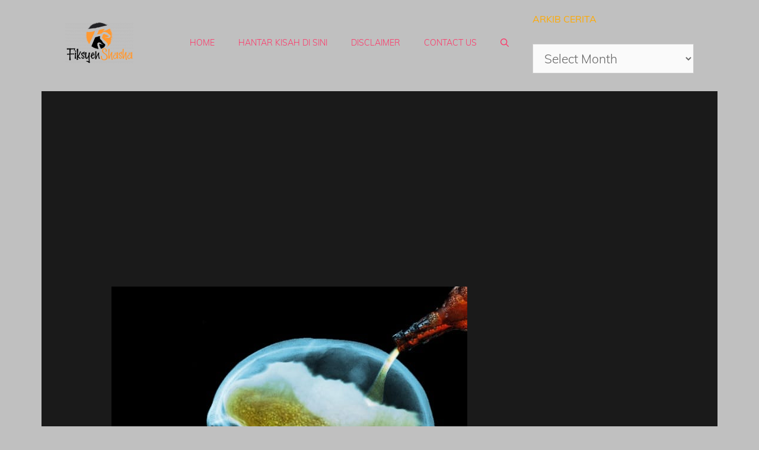

--- FILE ---
content_type: text/html; charset=utf-8
request_url: https://www.google.com/recaptcha/api2/aframe
body_size: 268
content:
<!DOCTYPE HTML><html><head><meta http-equiv="content-type" content="text/html; charset=UTF-8"></head><body><script nonce="zhWE9A6PMmxXM-vHvVeG2A">/** Anti-fraud and anti-abuse applications only. See google.com/recaptcha */ try{var clients={'sodar':'https://pagead2.googlesyndication.com/pagead/sodar?'};window.addEventListener("message",function(a){try{if(a.source===window.parent){var b=JSON.parse(a.data);var c=clients[b['id']];if(c){var d=document.createElement('img');d.src=c+b['params']+'&rc='+(localStorage.getItem("rc::a")?sessionStorage.getItem("rc::b"):"");window.document.body.appendChild(d);sessionStorage.setItem("rc::e",parseInt(sessionStorage.getItem("rc::e")||0)+1);localStorage.setItem("rc::h",'1769115202890');}}}catch(b){}});window.parent.postMessage("_grecaptcha_ready", "*");}catch(b){}</script></body></html>